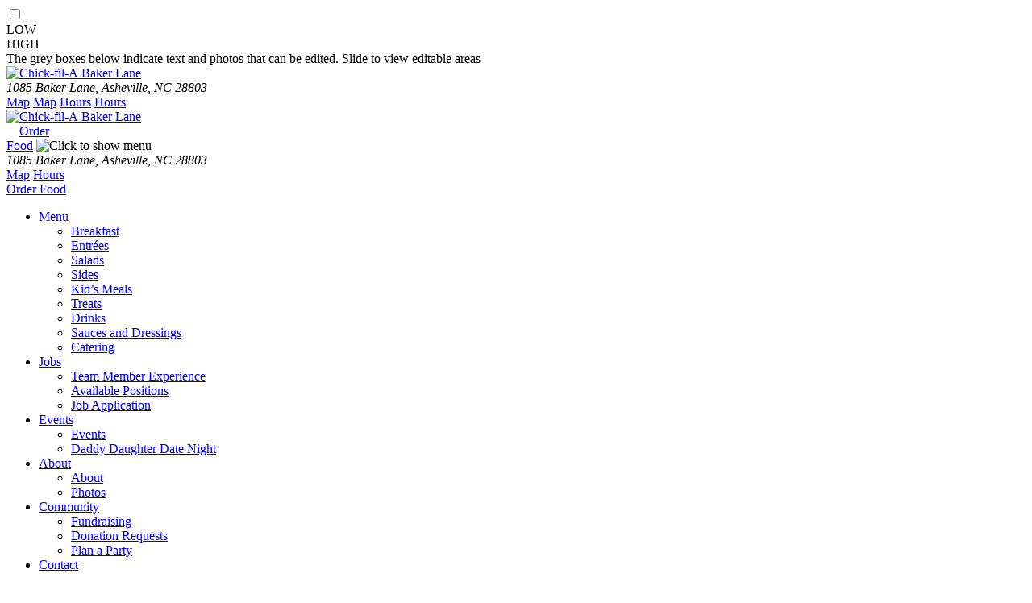

--- FILE ---
content_type: text/html
request_url: https://www.cfarestaurant.com/lima/events/events
body_size: 22653
content:
<!DOCTYPE html>
<html lang="en">
<head>
	<!--lima
        events/events-->
    
<meta
    name="keywords"
    content="Media restaurant, Media fast food, 19063 restaurant, 19063 fast food, Lima restaurant, Lima fast food, Chick-fil-A, Chick Filet, chicken sandwich, family restaurant, Media catering, family-friendly, best Media fast food, Media chicken" />
<meta
    name="description"
    content="Chick-fil-A Media's best restaurant offers a family-friendly dining experience. Visit our Lima restaurant for breakfast, lunch, and dinner to enjoy our great tasting food. We can also be your source for Media catering." />
    
    
    <!--notfound-->
    
    
    <meta charset="UTF-8">
    <meta http-equiv="X-UA-Compatible" content="IE=edge">
    <meta name="viewport" content="width=device-width, initial-scale=1.0">

    <link rel="icon" href="/dist/images/favicon.ico" type="image/x-icon"/>
<link rel="shortcut icon" href="/dist/images/favicon.ico" type="image/x-icon"/>

    <title>Chick-fil-A Operator Website - Home Page</title>

    <link href="https://fonts.googleapis.com/css?family=Rokkitt:400,700" rel="stylesheet">
<link rel="stylesheet" type="text/css" href="//cdn.jsdelivr.net/npm/slick-carousel@1.8.1/slick/slick.css"/>
<link rel="stylesheet" type="text/css" href="//cdn.jsdelivr.net/npm/slick-carousel@1.8.1/slick/slick-theme.css"/>
<link rel="stylesheet" href="dist/css/style.min.css" type="text/css" media="all">

    <script src="dist/js/plugins.js"></script>
<script src="https://cdn.jsdelivr.net/npm/jquery-validation@1.17.0/dist/jquery.validate.min.js"></script>
<script type="text/javascript" src="//cdn.jsdelivr.net/npm/slick-carousel@1.8.1/slick/slick.min.js"></script>
<script src="dist/js/main.js"></script>
<script type="text/javascript">
    var _gaq = _gaq || [];
    _gaq.push(['_setAccount', 'UA-34045184-1']);
    _gaq.push(['_trackPageview']);

    (function () {
        var ga = document.createElement('script'); ga.type = 'text/javascript'; ga.async = true;
        ga.src = ('https:' == document.location.protocol ? 'https://ssl' : 'http://www') + '.google-analytics.com/ga.js';
        var s = document.getElementsByTagName('script')[0]; s.parentNode.insertBefore(ga, s);
    })();
</script>
<!-- Google tag (gtag.js) -->
<script async src="https://www.googletagmanager.com/gtag/js?id=G-SML9JW4F4L"></script>
<script>
  window.dataLayer = window.dataLayer || [];
  function gtag(){dataLayer.push(arguments);}
  gtag('js', new Date());

  gtag('config', 'G-SML9JW4F4L');
</script>

</head>
<body>
<!-- Google Tag Manager (noscript) -->
<noscript><iframe src="https://www.googletagmanager.com/ns.html?id=GTM-T6ZGMN5"
height="0" width="0" style="display:none;visibility:hidden"></iframe></noscript>
<!-- End Google Tag Manager (noscript) -->
<input id='ham-cb' type='checkbox' />
<!-- Header -->
<header class="b-header" id="siteHeader">
	<div class='operator-header'>
		<div class='slider-container'>LOW <div id='slider'></div> HIGH</div>
		<div class='slider-label'>The grey boxes below indicate text and photos that can be edited. Slide to view editable areas</div>
	</div>
    <div class="container">
        <div class="b-header__logo">
            <a href="index">
                <img src="dist/images/chickfila-log.svg" alt="Chick-fil-A" title="Chick-fil-A logo">
                <span class='json-store-name'>Baker Lane</span>
            </a>
            <div class='b-header__logo__addr'>
                <a class='json-map-address target-blank' target='_blank'><address class='json-address'>1085 Baker Lane, Asheville, NC 28803</address></a>
                <a href='#map2' class='fixed-header'>Map</a>
                <a href='#map' class='static-header'>Map</a>
                <a href="#hours2" class='json-hours-link fixed-header'>Hours</a>
                <a href="#hours" class='json-hours-link static-header'>Hours</a>
            </div>
        </div>
        <a href="index" class="b-header__logo-small">
            <img src="dist/images/b-header-logo-mobile.png" alt="Chick-fil-A" title="Chick-fil-A small logo">
            <span class='json-store-name'>Baker Lane</span>
        </a>
        <div class="hamburger">
            <label for='ham-cb' title="Click to show menu">
                <i class='fa fa-bars' aria-hidden="true">&nbsp;</i>
                <i class='fa fa-times' aria-hidden="true">&nbsp;</i>
            </label>
            <label>
                <a href="orderingoptions"
                data-src='Skins/CFA_Blue/Images/dummyOrder.png' data-page-id='2'>Order<br/>Food</a>
            </label>
			<a><img src="dist/images/icon-menu.svg" alt="Click to show menu" title="Click to show menu" /></a>
		</div>
        <div class='red-buttons mobile'>
            <div class='b-header__logo__addr'>
                <address class='json-address'>1085 Baker Lane, Asheville, NC 28803</address>
                <a href='#map'>Map</a>
                <a href="#hours" class='json-hours-link'>Hours</a>
            </div>
            <a href="orderingoptions"
                class="b-btn-rounded-red"
                data-src='Skins/CFA_Blue/Images/dummyOrder.png' data-page-id='2'>Order <span class='extra'>Food</span></a>
        </div>
        <ul class="b-header__menu" id="bHeaderMenu">
			<li>
				<a href="menu" class='conditional' data-page-id='3'>Menu</a>
				<div class="b-header__sub-menu m-centered m-bordered-bottom m-not-hidden json-menu-navigation">
					<ul>
						<li><a href="menu#1">Breakfast</a></li>
						<li><a href="menu#2">Entrées</a></li>
						<li><a href="menu#8">Salads</a></li>
						<li><a href="menu#9">Sides</a></li>
						<li><a href="menu#7">Kid’s Meals</a></li>
						<li><a href="menu#4">Treats</a></li>
						<li><a href="menu#6">Drinks</a></li>
						<li><a href="menu#5">Sauces and Dressings</a></li>
						<li><a href="menu#11">Catering</a></li>
					</ul>
				</div>
			</li>
			<li>
				<a href="#">Jobs</a>
				<div class="b-header__sub-menu">
					<ul>
						<li><a href="teammember" class='conditional' data-page-id='19'>Team <span>Member</span> Experience</a></li>
						<li><a href="availablepositions" data-page-id='51' class='conditional'><span>Available</span> Positions</a></li>
						<li class='json-jobapplication-conditional json-jobapplication-online json-jobapplication-external' data-page-id='52' ><a href="onlineapplication">Job Application</a></li>
					</ul>
				</div>
			</li>
			<li>
				<a href="events" class='json-album-suffix-hash conditional' data-page-id='5'>Events</a>
                <div class="b-header__sub-menu">
					<ul>
                        <li><a href="events">Events</a></li>
						<li><a href="dddn" data-page-id='55' class='conditional'>Daddy Daughter Date Night</a></li>
					</ul>
				</div>
			</li>
			<li>
				<a href="about" class='conditional' data-page-id='4'>About</a>
                <div class="b-header__sub-menu">
					<ul>
                        <li><a href="about">About</a></li>
						<li><a href="photo" data-page-id='6' class='conditional'>Photos</a></li>
					</ul>
				</div>
			</li>
			<li>
				<a href="#" data-page-id='8'>Community</a>
				<div class="b-header__sub-menu">
					<ul>
						<li><a href="fundraising" data-page-id='12' class='conditional'>Fundraising</a></li>
						<li><a href="donationrequest" data-page-id='13' class='conditional'>Donation Requests</a></li>
						<li><a href="planaparty" data-page-id='17' class='conditional'>Plan a Party</a></li>
					</ul>
				</div>
			</li>
			<li>
				<a href="contact" class='conditional' data-page-id='7'>Contact</a>
			</li>
		</ul>
        <div class='red-buttons desktop'>
            <div class='b-header__logo__addr'>
                <address class='json-address'>1085 Baker Lane, Asheville, NC 28803</address>
                <a href='#map'>Map</a>
                <a href="#hours" class='json-hours-link'>Hours</a>
            </div>
            <a href="orderingoptions"
                class="b-btn-rounded-red"
                data-src='Skins/CFA_Blue/Images/dummyOrder.png' data-page-id='2'>Order <span class='extra'>Food</span></a>
        </div>
    </div>
</header>
<!-- end Header -->

<div class="site-container m-home m-dynamic-offset" id="siteContainer">
    
    <div class='dining'>
        <h2>Dining Services Available:</h2>
        <ul><li>Dine-in</li>
            <li>Drive-thru</li>
            <li>Carryout</li>
            <li>Curbside pickup</li>
            <li>Delivery</li>
        </ul>
        <nobr>Dine-in services temporarily closed</nobr>
    </div>
    
    <div class="b-large-banner editable">
        <div id='bLargeBannerSlider'>
            <div class='template'>
                <div class="promo">
                    <div class="promo-content">
                        <h1>Headline</h1>
                        <div class="sub-headline">SubHeadline</div>
                        <div><a class="b-btn-rounded-red target-blank" href="about">More info</a></div>
                    </div>
                    <div>
                        <img class='hs-3-img' ID="imgHeader" />
                    </div>
                </div>
            </div>
        </div>
    </div>

	<div class="more-anchor"><a href="#start" aria-label="Scroll to content"></a></div><span id="start" style="visibility:hidden; width:0px">more info</span>
    <div class="container">
        
        <div class='b-delivery'>
            <h2>How would you like to order?</h2>
            <ul><li>
                    <a  href="https://order.chick-fil-a.com/load-dot-com?locationNumber="
                        target='_blank'
                        class='json-suffix-corpid target-blank pickup'>
                        <div><h3>Pickup</h3> <small>Drive-thru, curbside or carry-out</small></div>
                    </a>
                </li>
                <li>
                    <a href='delivery' class='delivery'>
                        <div><h3>Delivery</h3> <small>From select locations and delivery partners</small></div>
                    </a>
                </li>
                <li>
                    <a  href="https://order.chick-fil-a.com/load-catering?locationNumber="
                        target='_blank'
                        class='json-suffix-corpid target-blank catering'>
                        <div><h3>Catering</h3> <small>Order our catering trays — delivery or pick-up</small></div>
                    </a>
                </li>
            </ul>
        </div>
        
        <div class="b-app">
          <div class="b-app__container">
            <div class="b-app__logo" id="bAppLogo">
				<a href='https://one.chick-fil-a.com/'>
					<img src="dist/images/b-app__logo--v2.png"
						alt="Chich-fil-A logo"
						title="Visit Chick-fil-A" />
				</a>
			</div>
            <div class="b-app__text">Join Chick-fil-A One<sup>&nbsp;&reg;</sup>. Earn points every qualifying purchase. Redeem available rewards of our choice.</div>
            <div class="b-app__links">
                <a href="http://itunes.apple.com/us/app/chick-fil-a/id488818252?mt=8"
                    class="b-app__link m-app-store target-blank"
                    target='_blank'
                    aria-label="Get App at the Apple Store">&nbsp;</a>
                <a href="http://play.google.com/store/apps/details?id=com.chickfila.cfaflagship&hl=en"
                    class="b-app__link m-google-play target-blank"
                    target='_blank'
                    aria-label="Download App from Play Market">&nbsp;</a>
            </div>
            <div class="b-app__text">
                <a href="http://one.chick-fil-a.com/" target="_blank" class="b-btn-rounded-red target-blank">Learn more</a>
            </div>
          </div>
        </div>

        
        <!-- With operator text -->
        <div class="b-operator clear-fix json-operator-greeting">
            <div class="b-operator__image">
                <div><img class='json-operator-image' src="dist/images/b-operator__image.png"
                        alt="Operator Image"
                        title=""></div>
            </div>
            <div class="b-operator__content">
                <div class="b-operator__text-wrapper">
                    <div class="b-operator__text">
                        <span class='json-operator-text' data-maxlength='4000'>I’m Herb Tyler, Owner and Operator of Chick-fil-A Seneca. I’m proud to lead our dedicated team and serve your family the Chick-fil-A way.</span>
                    </div>
                </div>
            </div>
            <a href="#storeinfo">View store info</a>
        </div>
        <!-- end With operator text -->
        
        <div class='b-social'>
            <h2>Follow us on social media!</h2>
            
            <div class="b-social-icons">
                <a href="#" class="b-social-icons__item json-facebook-url target-blank" aria-label="Facebook" target='_blank'>
                    <span aria-hidden="true" class="fa fa-brands fa-facebook-square"></span>
                </a>
                <a href="#" class="b-social-icons__item json-instagram-url target-blank" aria-label="Instagram" target='_blank'>
                    <span aria-hidden="true" class="fa fa-brands fa-instagram"></span>
                </a>
                <a href="#" class="b-social-icons__item json-twitter-url target-blank" aria-label="Twitter" target='_blank'>
                    <span aria-hidden="true" class="fa fa-brands fa-x-twitter"></span>
                </a>
            </div>
            
            <!--<ul>
                <li class='social-3'></li>
                <li class='social-2'></li>
                <li class='social-1'></li>
            </ul>-->
        </div>
    </div>
    
    <span class='json-customPages'>
        <span class='template append-id' style='display:none'>
            <div class="b-banner-top__wrapper">
                <div class="b-banner-top header-img">
                    <div class="b-banner-top__content">
                        <h1 class="b-banner-top__title title"></h1>
                    </div>
                </div>
            </div>
            <div class='container'>
                <div class='row clear-fix'>
                    <div class='b-fundraising__text-col'>
                        <h1 class='b-fundraising__text-col-title heading'></h1>
                        <span class='b-fundraising__text-col-text text'></span>
                    </div>
                    <div class='b-fundraising__image-col' style='width:29%'><img class='support-img' /></div>
                </div>
            </div>
            <br/><br/>
        </span>
    </span>
    
	<!-- Footer -->
<footer class="b-footer">
    <div class="container">
        <div class="b-footer__content">
            <div class="b-contacts" id='storeinfo'>
                <h2 class="b-contacts__title json-title">Chick-fil-A Seneca</h2>
                <div class="b-contacts__content">
                    <div class="b-contacts__top">
                        <a href='' class='json-map target-blank' target='_blank'>
                            <div class="b-contacts__address json-address">1612 Sandifer Blvd, Seneca, SC 29678</div>
                        </a>
                    </div>
                </div>
            </div>
            <ul class="b-footer__menu">
                <li class="b-footer__menu-item">
                    <span class="b-footer__menu-link">MOBILE ORDERING</span>
                </li>
                <li class="b-footer__menu-item">
                    <span class="b-footer__menu-link">WIFI</span>
                </li>
                <li class="b-footer__menu-item">
                    <span class="b-footer__menu-link">PLAYGROUND</span>
                </li>
                <li class="b-footer__menu-item">
                    <span class="b-footer__menu-link">DRIVE-THRU</span>
                </li>
                <li class="b-footer__menu-item">
                    <span class="b-footer__menu-link">CATERING</span>
                </li>
                <li class="b-footer__menu-item">
                    <span class="b-footer__menu-link">CATERING DELIVERY</span>
                </li>
                <li class="b-footer__menu-item">
                    <span class="b-footer__menu-link">MOBILE PAYMENT</span>
                </li>
                <!--<li class="b-footer__menu-item">
                    <span class="b-footer__menu-link">ONLINE ORDERING</span>
                </li>-->
                <li class="b-footer__menu-item">
                    <span class="b-footer__menu-link">BREAKFAST</span>
                </li>
            </ul>
            <a name='hours2'></a>
            <div class="b-social-icons">
                <a href="#" class="b-social-icons__item json-facebook-url target-blank" aria-label="Facebook" target='_blank'>
                    <span aria-hidden="true" class="fa fa-brands fa-facebook-square"></span>
                </a>
                <a href="#" class="b-social-icons__item json-instagram-url target-blank" aria-label="Instagram" target='_blank'>
                    <span aria-hidden="true" class="fa fa-brands fa-instagram"></span>
                </a>
                <a href="#" class="b-social-icons__item json-twitter-url target-blank" aria-label="Twitter" target='_blank'>
                    <span aria-hidden="true" class="fa fa-brands fa-x-twitter"></span>
                </a>
            </div>
            <div class="b-information">
                <div class="b-information__item">
                    <div class="b-information__title json-operator-title">RESTAURANT OPERATOR</div>
                    <div class="b-information__content json-operator-name">Herb Tyler</div>
                </div>
                <div class="b-information__item">
                    <div class="b-information__title">PHONE NUMBER</div>
                    <div class="b-information__content json-phone js-pre-load-phone">864-886-9080</div>
                </div>
                <div class="b-information__item">
                    <div class="b-information__title">FAX NUMBER</div>
                    <div class="b-information__content json-fax">864-886-9080</div>
                </div>
                
                <div class="b-information__item" id="hours">
                    <div class="b-information__title">HOURS</div>
                    <div class="b-information__content json-hours">
                        Monday - Saturday&nbsp;&nbsp;&nbsp;6:00 AM-10:00 PM<br>
                        Closed on Sunday
                    </div>
                </div>    
                
                <a name='map2'></a>
                <div class="b-information__item m-separate">
                    <ul>
                        <li><div class="b-information__content">
                                <a href="contact#join">Sign up for our mailing list </a></div>
                        </li>
                        <li><div class="b-information__content">
                                <a href="mailto:mail@mail.com" class='json-email'>Send us an email</a></div>
                        </li>
                        <li><div class="b-information__content json-jobapplication-conditional json-jobapplication-online json-jobapplication-external">
                                <a href="onlineapplication">Job application</a></div>
                        </li>
                    </ul>
                </div>
            </div>
        </div>
    </div>
    <div class='map' id='map'>
        <iframe class='json-map' src="" width="100%" height="450" style="border:0;" loading="lazy"></iframe>
    </div>
    <div class="container">
        <div class="b-footer__content">
            <div class="b-copyright">
                <p>This Chick-fil-A restaurant unit is an independently owned and operated franchise business.</p>
                <p>© <span class='json-year'>2017</span> CFA Properties, Inc. All rights reserved.</p>
            </div>
            <br/>
            <div class="b-copyright"><p><a href="mailto:mail@example.com" class='needwebsite'>Are you a Chick-fil-A Operator in need of a website?</a></p></div>
            
            <div>
                <ul class="b-copyright__menu">
                    <li class="b-copyright__menu-item"><a href="privacy">Privacy Policy</a></li>
                    <li class="b-copyright__menu-item"><a href="cookies">Cookie Policy</a></li>
                    <li class="b-copyright__menu-item"><a href="legal-notice">Legal Notice</a></li>
                    <li class="b-copyright__menu-item"><a href="accessibility">Website Accessibility</a></li>
                </ul>
            </div>
        </div>
    </div>
</footer>
<!-- end Footer -->
<div class="b-modal-content">
	<div class="b-modal json-more-popup json-append-id-id" id="more">
		<div class="b-modal__header json-more-title">Title</div>
		<div class="b-modal__content">
			<div class="b-modal__content--text-left">
				<span class='json-more-description'>Description</span>
				<img class='json-more-sideimg' alt="Large modal image" src='dummy.jpg'/>
			</div>
			<div class="b-modal__content--img-right">
				<img class='json-more-img' alt='Small modal image' src='dummy.jpg'/>
			</div>
		</div>
		<div class="b-modal__footer">
			<button class="b-modal__footer--close-btn">Close</button>
		</div>
	</div>
</div>
<div class="modal-container">
  <input id="modal-toggle" type="checkbox"/>
  <!--<label class="modal-backdrop" for="modal-toggle"></label>-->
  <div class="modal-content">
	<label class="modal-close" for="modal-toggle" aria-hidden="true">&#x2715;</label>
    <h2>Please take note</h2>
	<span class='json-remodelling-message'>
	  <p>We are currently closed while we remodel our restaurant.</p> 
	  <p>We appreciate your patience and can't wait for you to see it when we're done!</p>
	</span>
	<br/><br/>
	<p>
		<label class="modal-content-btn" for="modal-toggle">Visit Website</label>
	</p>
  </div>          
</div>
</div>

<div class="b-pre-loader__wrapper" id="sitePreLoader">
    <div class="b-pre-loader">
        <div class="f_circleG" id="frotateG_01"></div>
        <div class="f_circleG" id="frotateG_02"></div>
        <div class="f_circleG" id="frotateG_03"></div>
        <div class="f_circleG" id="frotateG_04"></div>
        <div class="f_circleG" id="frotateG_05"></div>
        <div class="f_circleG" id="frotateG_06"></div>
        <div class="f_circleG" id="frotateG_07"></div>
        <div class="f_circleG" id="frotateG_08"></div>
    </div>
</div>

</body>
</html>

--- FILE ---
content_type: text/html
request_url: https://www.cfarestaurant.com/lima/events/dist/css/style.min.css
body_size: 22648
content:
<!DOCTYPE html>
<html lang="en">
<head>
	<!--lima
        events/dist/css/style.min.css-->
    
<meta
    name="keywords"
    content="Media restaurant, Media fast food, 19063 restaurant, 19063 fast food, Lima restaurant, Lima fast food, Chick-fil-A, Chick Filet, chicken sandwich, family restaurant, Media catering, family-friendly, best Media fast food, Media chicken" />
<meta
    name="description"
    content="Chick-fil-A Media's best restaurant offers a family-friendly dining experience. Visit our Lima restaurant for breakfast, lunch, and dinner to enjoy our great tasting food. We can also be your source for Media catering." />
    
    
    <!--notfound-->
    
    
    <meta charset="UTF-8">
    <meta http-equiv="X-UA-Compatible" content="IE=edge">
    <meta name="viewport" content="width=device-width, initial-scale=1.0">

    <link rel="icon" href="/dist/images/favicon.ico" type="image/x-icon"/>
<link rel="shortcut icon" href="/dist/images/favicon.ico" type="image/x-icon"/>

    <title>Chick-fil-A Operator Website - Home Page</title>

    <link href="https://fonts.googleapis.com/css?family=Rokkitt:400,700" rel="stylesheet">
<link rel="stylesheet" type="text/css" href="//cdn.jsdelivr.net/npm/slick-carousel@1.8.1/slick/slick.css"/>
<link rel="stylesheet" type="text/css" href="//cdn.jsdelivr.net/npm/slick-carousel@1.8.1/slick/slick-theme.css"/>
<link rel="stylesheet" href="dist/css/style.min.css" type="text/css" media="all">

    <script src="dist/js/plugins.js"></script>
<script src="https://cdn.jsdelivr.net/npm/jquery-validation@1.17.0/dist/jquery.validate.min.js"></script>
<script type="text/javascript" src="//cdn.jsdelivr.net/npm/slick-carousel@1.8.1/slick/slick.min.js"></script>
<script src="dist/js/main.js"></script>
<script type="text/javascript">
    var _gaq = _gaq || [];
    _gaq.push(['_setAccount', 'UA-34045184-1']);
    _gaq.push(['_trackPageview']);

    (function () {
        var ga = document.createElement('script'); ga.type = 'text/javascript'; ga.async = true;
        ga.src = ('https:' == document.location.protocol ? 'https://ssl' : 'http://www') + '.google-analytics.com/ga.js';
        var s = document.getElementsByTagName('script')[0]; s.parentNode.insertBefore(ga, s);
    })();
</script>
<!-- Google tag (gtag.js) -->
<script async src="https://www.googletagmanager.com/gtag/js?id=G-SML9JW4F4L"></script>
<script>
  window.dataLayer = window.dataLayer || [];
  function gtag(){dataLayer.push(arguments);}
  gtag('js', new Date());

  gtag('config', 'G-SML9JW4F4L');
</script>

</head>
<body>
<!-- Google Tag Manager (noscript) -->
<noscript><iframe src="https://www.googletagmanager.com/ns.html?id=GTM-T6ZGMN5"
height="0" width="0" style="display:none;visibility:hidden"></iframe></noscript>
<!-- End Google Tag Manager (noscript) -->
<input id='ham-cb' type='checkbox' />
<!-- Header -->
<header class="b-header" id="siteHeader">
	<div class='operator-header'>
		<div class='slider-container'>LOW <div id='slider'></div> HIGH</div>
		<div class='slider-label'>The grey boxes below indicate text and photos that can be edited. Slide to view editable areas</div>
	</div>
    <div class="container">
        <div class="b-header__logo">
            <a href="index">
                <img src="dist/images/chickfila-log.svg" alt="Chick-fil-A" title="Chick-fil-A logo">
                <span class='json-store-name'>Baker Lane</span>
            </a>
            <div class='b-header__logo__addr'>
                <a class='json-map-address target-blank' target='_blank'><address class='json-address'>1085 Baker Lane, Asheville, NC 28803</address></a>
                <a href='#map2' class='fixed-header'>Map</a>
                <a href='#map' class='static-header'>Map</a>
                <a href="#hours2" class='json-hours-link fixed-header'>Hours</a>
                <a href="#hours" class='json-hours-link static-header'>Hours</a>
            </div>
        </div>
        <a href="index" class="b-header__logo-small">
            <img src="dist/images/b-header-logo-mobile.png" alt="Chick-fil-A" title="Chick-fil-A small logo">
            <span class='json-store-name'>Baker Lane</span>
        </a>
        <div class="hamburger">
            <label for='ham-cb' title="Click to show menu">
                <i class='fa fa-bars' aria-hidden="true">&nbsp;</i>
                <i class='fa fa-times' aria-hidden="true">&nbsp;</i>
            </label>
            <label>
                <a href="orderingoptions"
                data-src='Skins/CFA_Blue/Images/dummyOrder.png' data-page-id='2'>Order<br/>Food</a>
            </label>
			<a><img src="dist/images/icon-menu.svg" alt="Click to show menu" title="Click to show menu" /></a>
		</div>
        <div class='red-buttons mobile'>
            <div class='b-header__logo__addr'>
                <address class='json-address'>1085 Baker Lane, Asheville, NC 28803</address>
                <a href='#map'>Map</a>
                <a href="#hours" class='json-hours-link'>Hours</a>
            </div>
            <a href="orderingoptions"
                class="b-btn-rounded-red"
                data-src='Skins/CFA_Blue/Images/dummyOrder.png' data-page-id='2'>Order <span class='extra'>Food</span></a>
        </div>
        <ul class="b-header__menu" id="bHeaderMenu">
			<li>
				<a href="menu" class='conditional' data-page-id='3'>Menu</a>
				<div class="b-header__sub-menu m-centered m-bordered-bottom m-not-hidden json-menu-navigation">
					<ul>
						<li><a href="menu#1">Breakfast</a></li>
						<li><a href="menu#2">Entrées</a></li>
						<li><a href="menu#8">Salads</a></li>
						<li><a href="menu#9">Sides</a></li>
						<li><a href="menu#7">Kid’s Meals</a></li>
						<li><a href="menu#4">Treats</a></li>
						<li><a href="menu#6">Drinks</a></li>
						<li><a href="menu#5">Sauces and Dressings</a></li>
						<li><a href="menu#11">Catering</a></li>
					</ul>
				</div>
			</li>
			<li>
				<a href="#">Jobs</a>
				<div class="b-header__sub-menu">
					<ul>
						<li><a href="teammember" class='conditional' data-page-id='19'>Team <span>Member</span> Experience</a></li>
						<li><a href="availablepositions" data-page-id='51' class='conditional'><span>Available</span> Positions</a></li>
						<li class='json-jobapplication-conditional json-jobapplication-online json-jobapplication-external' data-page-id='52' ><a href="onlineapplication">Job Application</a></li>
					</ul>
				</div>
			</li>
			<li>
				<a href="events" class='json-album-suffix-hash conditional' data-page-id='5'>Events</a>
                <div class="b-header__sub-menu">
					<ul>
                        <li><a href="events">Events</a></li>
						<li><a href="dddn" data-page-id='55' class='conditional'>Daddy Daughter Date Night</a></li>
					</ul>
				</div>
			</li>
			<li>
				<a href="about" class='conditional' data-page-id='4'>About</a>
                <div class="b-header__sub-menu">
					<ul>
                        <li><a href="about">About</a></li>
						<li><a href="photo" data-page-id='6' class='conditional'>Photos</a></li>
					</ul>
				</div>
			</li>
			<li>
				<a href="#" data-page-id='8'>Community</a>
				<div class="b-header__sub-menu">
					<ul>
						<li><a href="fundraising" data-page-id='12' class='conditional'>Fundraising</a></li>
						<li><a href="donationrequest" data-page-id='13' class='conditional'>Donation Requests</a></li>
						<li><a href="planaparty" data-page-id='17' class='conditional'>Plan a Party</a></li>
					</ul>
				</div>
			</li>
			<li>
				<a href="contact" class='conditional' data-page-id='7'>Contact</a>
			</li>
		</ul>
        <div class='red-buttons desktop'>
            <div class='b-header__logo__addr'>
                <address class='json-address'>1085 Baker Lane, Asheville, NC 28803</address>
                <a href='#map'>Map</a>
                <a href="#hours" class='json-hours-link'>Hours</a>
            </div>
            <a href="orderingoptions"
                class="b-btn-rounded-red"
                data-src='Skins/CFA_Blue/Images/dummyOrder.png' data-page-id='2'>Order <span class='extra'>Food</span></a>
        </div>
    </div>
</header>
<!-- end Header -->

<div class="site-container m-home m-dynamic-offset" id="siteContainer">
    
    <div class='dining'>
        <h2>Dining Services Available:</h2>
        <ul><li>Dine-in</li>
            <li>Drive-thru</li>
            <li>Carryout</li>
            <li>Curbside pickup</li>
            <li>Delivery</li>
        </ul>
        <nobr>Dine-in services temporarily closed</nobr>
    </div>
    
    <div class="b-large-banner editable">
        <div id='bLargeBannerSlider'>
            <div class='template'>
                <div class="promo">
                    <div class="promo-content">
                        <h1>Headline</h1>
                        <div class="sub-headline">SubHeadline</div>
                        <div><a class="b-btn-rounded-red target-blank" href="about">More info</a></div>
                    </div>
                    <div>
                        <img class='hs-3-img' ID="imgHeader" />
                    </div>
                </div>
            </div>
        </div>
    </div>

	<div class="more-anchor"><a href="#start" aria-label="Scroll to content"></a></div><span id="start" style="visibility:hidden; width:0px">more info</span>
    <div class="container">
        
        <div class='b-delivery'>
            <h2>How would you like to order?</h2>
            <ul><li>
                    <a  href="https://order.chick-fil-a.com/load-dot-com?locationNumber="
                        target='_blank'
                        class='json-suffix-corpid target-blank pickup'>
                        <div><h3>Pickup</h3> <small>Drive-thru, curbside or carry-out</small></div>
                    </a>
                </li>
                <li>
                    <a href='delivery' class='delivery'>
                        <div><h3>Delivery</h3> <small>From select locations and delivery partners</small></div>
                    </a>
                </li>
                <li>
                    <a  href="https://order.chick-fil-a.com/load-catering?locationNumber="
                        target='_blank'
                        class='json-suffix-corpid target-blank catering'>
                        <div><h3>Catering</h3> <small>Order our catering trays — delivery or pick-up</small></div>
                    </a>
                </li>
            </ul>
        </div>
        
        <div class="b-app">
          <div class="b-app__container">
            <div class="b-app__logo" id="bAppLogo">
				<a href='https://one.chick-fil-a.com/'>
					<img src="dist/images/b-app__logo--v2.png"
						alt="Chich-fil-A logo"
						title="Visit Chick-fil-A" />
				</a>
			</div>
            <div class="b-app__text">Join Chick-fil-A One<sup>&nbsp;&reg;</sup>. Earn points every qualifying purchase. Redeem available rewards of our choice.</div>
            <div class="b-app__links">
                <a href="http://itunes.apple.com/us/app/chick-fil-a/id488818252?mt=8"
                    class="b-app__link m-app-store target-blank"
                    target='_blank'
                    aria-label="Get App at the Apple Store">&nbsp;</a>
                <a href="http://play.google.com/store/apps/details?id=com.chickfila.cfaflagship&hl=en"
                    class="b-app__link m-google-play target-blank"
                    target='_blank'
                    aria-label="Download App from Play Market">&nbsp;</a>
            </div>
            <div class="b-app__text">
                <a href="http://one.chick-fil-a.com/" target="_blank" class="b-btn-rounded-red target-blank">Learn more</a>
            </div>
          </div>
        </div>

        
        <!-- With operator text -->
        <div class="b-operator clear-fix json-operator-greeting">
            <div class="b-operator__image">
                <div><img class='json-operator-image' src="dist/images/b-operator__image.png"
                        alt="Operator Image"
                        title=""></div>
            </div>
            <div class="b-operator__content">
                <div class="b-operator__text-wrapper">
                    <div class="b-operator__text">
                        <span class='json-operator-text' data-maxlength='4000'>I’m Herb Tyler, Owner and Operator of Chick-fil-A Seneca. I’m proud to lead our dedicated team and serve your family the Chick-fil-A way.</span>
                    </div>
                </div>
            </div>
            <a href="#storeinfo">View store info</a>
        </div>
        <!-- end With operator text -->
        
        <div class='b-social'>
            <h2>Follow us on social media!</h2>
            
            <div class="b-social-icons">
                <a href="#" class="b-social-icons__item json-facebook-url target-blank" aria-label="Facebook" target='_blank'>
                    <span aria-hidden="true" class="fa fa-brands fa-facebook-square"></span>
                </a>
                <a href="#" class="b-social-icons__item json-instagram-url target-blank" aria-label="Instagram" target='_blank'>
                    <span aria-hidden="true" class="fa fa-brands fa-instagram"></span>
                </a>
                <a href="#" class="b-social-icons__item json-twitter-url target-blank" aria-label="Twitter" target='_blank'>
                    <span aria-hidden="true" class="fa fa-brands fa-x-twitter"></span>
                </a>
            </div>
            
            <!--<ul>
                <li class='social-3'></li>
                <li class='social-2'></li>
                <li class='social-1'></li>
            </ul>-->
        </div>
    </div>
    
    <span class='json-customPages'>
        <span class='template append-id' style='display:none'>
            <div class="b-banner-top__wrapper">
                <div class="b-banner-top header-img">
                    <div class="b-banner-top__content">
                        <h1 class="b-banner-top__title title"></h1>
                    </div>
                </div>
            </div>
            <div class='container'>
                <div class='row clear-fix'>
                    <div class='b-fundraising__text-col'>
                        <h1 class='b-fundraising__text-col-title heading'></h1>
                        <span class='b-fundraising__text-col-text text'></span>
                    </div>
                    <div class='b-fundraising__image-col' style='width:29%'><img class='support-img' /></div>
                </div>
            </div>
            <br/><br/>
        </span>
    </span>
    
	<!-- Footer -->
<footer class="b-footer">
    <div class="container">
        <div class="b-footer__content">
            <div class="b-contacts" id='storeinfo'>
                <h2 class="b-contacts__title json-title">Chick-fil-A Seneca</h2>
                <div class="b-contacts__content">
                    <div class="b-contacts__top">
                        <a href='' class='json-map target-blank' target='_blank'>
                            <div class="b-contacts__address json-address">1612 Sandifer Blvd, Seneca, SC 29678</div>
                        </a>
                    </div>
                </div>
            </div>
            <ul class="b-footer__menu">
                <li class="b-footer__menu-item">
                    <span class="b-footer__menu-link">MOBILE ORDERING</span>
                </li>
                <li class="b-footer__menu-item">
                    <span class="b-footer__menu-link">WIFI</span>
                </li>
                <li class="b-footer__menu-item">
                    <span class="b-footer__menu-link">PLAYGROUND</span>
                </li>
                <li class="b-footer__menu-item">
                    <span class="b-footer__menu-link">DRIVE-THRU</span>
                </li>
                <li class="b-footer__menu-item">
                    <span class="b-footer__menu-link">CATERING</span>
                </li>
                <li class="b-footer__menu-item">
                    <span class="b-footer__menu-link">CATERING DELIVERY</span>
                </li>
                <li class="b-footer__menu-item">
                    <span class="b-footer__menu-link">MOBILE PAYMENT</span>
                </li>
                <!--<li class="b-footer__menu-item">
                    <span class="b-footer__menu-link">ONLINE ORDERING</span>
                </li>-->
                <li class="b-footer__menu-item">
                    <span class="b-footer__menu-link">BREAKFAST</span>
                </li>
            </ul>
            <a name='hours2'></a>
            <div class="b-social-icons">
                <a href="#" class="b-social-icons__item json-facebook-url target-blank" aria-label="Facebook" target='_blank'>
                    <span aria-hidden="true" class="fa fa-brands fa-facebook-square"></span>
                </a>
                <a href="#" class="b-social-icons__item json-instagram-url target-blank" aria-label="Instagram" target='_blank'>
                    <span aria-hidden="true" class="fa fa-brands fa-instagram"></span>
                </a>
                <a href="#" class="b-social-icons__item json-twitter-url target-blank" aria-label="Twitter" target='_blank'>
                    <span aria-hidden="true" class="fa fa-brands fa-x-twitter"></span>
                </a>
            </div>
            <div class="b-information">
                <div class="b-information__item">
                    <div class="b-information__title json-operator-title">RESTAURANT OPERATOR</div>
                    <div class="b-information__content json-operator-name">Herb Tyler</div>
                </div>
                <div class="b-information__item">
                    <div class="b-information__title">PHONE NUMBER</div>
                    <div class="b-information__content json-phone js-pre-load-phone">864-886-9080</div>
                </div>
                <div class="b-information__item">
                    <div class="b-information__title">FAX NUMBER</div>
                    <div class="b-information__content json-fax">864-886-9080</div>
                </div>
                
                <div class="b-information__item" id="hours">
                    <div class="b-information__title">HOURS</div>
                    <div class="b-information__content json-hours">
                        Monday - Saturday&nbsp;&nbsp;&nbsp;6:00 AM-10:00 PM<br>
                        Closed on Sunday
                    </div>
                </div>    
                
                <a name='map2'></a>
                <div class="b-information__item m-separate">
                    <ul>
                        <li><div class="b-information__content">
                                <a href="contact#join">Sign up for our mailing list </a></div>
                        </li>
                        <li><div class="b-information__content">
                                <a href="mailto:mail@mail.com" class='json-email'>Send us an email</a></div>
                        </li>
                        <li><div class="b-information__content json-jobapplication-conditional json-jobapplication-online json-jobapplication-external">
                                <a href="onlineapplication">Job application</a></div>
                        </li>
                    </ul>
                </div>
            </div>
        </div>
    </div>
    <div class='map' id='map'>
        <iframe class='json-map' src="" width="100%" height="450" style="border:0;" loading="lazy"></iframe>
    </div>
    <div class="container">
        <div class="b-footer__content">
            <div class="b-copyright">
                <p>This Chick-fil-A restaurant unit is an independently owned and operated franchise business.</p>
                <p>© <span class='json-year'>2017</span> CFA Properties, Inc. All rights reserved.</p>
            </div>
            <br/>
            <div class="b-copyright"><p><a href="mailto:mail@example.com" class='needwebsite'>Are you a Chick-fil-A Operator in need of a website?</a></p></div>
            
            <div>
                <ul class="b-copyright__menu">
                    <li class="b-copyright__menu-item"><a href="privacy">Privacy Policy</a></li>
                    <li class="b-copyright__menu-item"><a href="cookies">Cookie Policy</a></li>
                    <li class="b-copyright__menu-item"><a href="legal-notice">Legal Notice</a></li>
                    <li class="b-copyright__menu-item"><a href="accessibility">Website Accessibility</a></li>
                </ul>
            </div>
        </div>
    </div>
</footer>
<!-- end Footer -->
<div class="b-modal-content">
	<div class="b-modal json-more-popup json-append-id-id" id="more">
		<div class="b-modal__header json-more-title">Title</div>
		<div class="b-modal__content">
			<div class="b-modal__content--text-left">
				<span class='json-more-description'>Description</span>
				<img class='json-more-sideimg' alt="Large modal image" src='dummy.jpg'/>
			</div>
			<div class="b-modal__content--img-right">
				<img class='json-more-img' alt='Small modal image' src='dummy.jpg'/>
			</div>
		</div>
		<div class="b-modal__footer">
			<button class="b-modal__footer--close-btn">Close</button>
		</div>
	</div>
</div>
<div class="modal-container">
  <input id="modal-toggle" type="checkbox"/>
  <!--<label class="modal-backdrop" for="modal-toggle"></label>-->
  <div class="modal-content">
	<label class="modal-close" for="modal-toggle" aria-hidden="true">&#x2715;</label>
    <h2>Please take note</h2>
	<span class='json-remodelling-message'>
	  <p>We are currently closed while we remodel our restaurant.</p> 
	  <p>We appreciate your patience and can't wait for you to see it when we're done!</p>
	</span>
	<br/><br/>
	<p>
		<label class="modal-content-btn" for="modal-toggle">Visit Website</label>
	</p>
  </div>          
</div>
</div>

<div class="b-pre-loader__wrapper" id="sitePreLoader">
    <div class="b-pre-loader">
        <div class="f_circleG" id="frotateG_01"></div>
        <div class="f_circleG" id="frotateG_02"></div>
        <div class="f_circleG" id="frotateG_03"></div>
        <div class="f_circleG" id="frotateG_04"></div>
        <div class="f_circleG" id="frotateG_05"></div>
        <div class="f_circleG" id="frotateG_06"></div>
        <div class="f_circleG" id="frotateG_07"></div>
        <div class="f_circleG" id="frotateG_08"></div>
    </div>
</div>

</body>
</html>

--- FILE ---
content_type: text/html
request_url: https://www.cfarestaurant.com/lima/events/dist/js/plugins.js
body_size: 22644
content:
<!DOCTYPE html>
<html lang="en">
<head>
	<!--lima
        events/dist/js/plugins.js-->
    
<meta
    name="keywords"
    content="Media restaurant, Media fast food, 19063 restaurant, 19063 fast food, Lima restaurant, Lima fast food, Chick-fil-A, Chick Filet, chicken sandwich, family restaurant, Media catering, family-friendly, best Media fast food, Media chicken" />
<meta
    name="description"
    content="Chick-fil-A Media's best restaurant offers a family-friendly dining experience. Visit our Lima restaurant for breakfast, lunch, and dinner to enjoy our great tasting food. We can also be your source for Media catering." />
    
    
    <!--notfound-->
    
    
    <meta charset="UTF-8">
    <meta http-equiv="X-UA-Compatible" content="IE=edge">
    <meta name="viewport" content="width=device-width, initial-scale=1.0">

    <link rel="icon" href="/dist/images/favicon.ico" type="image/x-icon"/>
<link rel="shortcut icon" href="/dist/images/favicon.ico" type="image/x-icon"/>

    <title>Chick-fil-A Operator Website - Home Page</title>

    <link href="https://fonts.googleapis.com/css?family=Rokkitt:400,700" rel="stylesheet">
<link rel="stylesheet" type="text/css" href="//cdn.jsdelivr.net/npm/slick-carousel@1.8.1/slick/slick.css"/>
<link rel="stylesheet" type="text/css" href="//cdn.jsdelivr.net/npm/slick-carousel@1.8.1/slick/slick-theme.css"/>
<link rel="stylesheet" href="dist/css/style.min.css" type="text/css" media="all">

    <script src="dist/js/plugins.js"></script>
<script src="https://cdn.jsdelivr.net/npm/jquery-validation@1.17.0/dist/jquery.validate.min.js"></script>
<script type="text/javascript" src="//cdn.jsdelivr.net/npm/slick-carousel@1.8.1/slick/slick.min.js"></script>
<script src="dist/js/main.js"></script>
<script type="text/javascript">
    var _gaq = _gaq || [];
    _gaq.push(['_setAccount', 'UA-34045184-1']);
    _gaq.push(['_trackPageview']);

    (function () {
        var ga = document.createElement('script'); ga.type = 'text/javascript'; ga.async = true;
        ga.src = ('https:' == document.location.protocol ? 'https://ssl' : 'http://www') + '.google-analytics.com/ga.js';
        var s = document.getElementsByTagName('script')[0]; s.parentNode.insertBefore(ga, s);
    })();
</script>
<!-- Google tag (gtag.js) -->
<script async src="https://www.googletagmanager.com/gtag/js?id=G-SML9JW4F4L"></script>
<script>
  window.dataLayer = window.dataLayer || [];
  function gtag(){dataLayer.push(arguments);}
  gtag('js', new Date());

  gtag('config', 'G-SML9JW4F4L');
</script>

</head>
<body>
<!-- Google Tag Manager (noscript) -->
<noscript><iframe src="https://www.googletagmanager.com/ns.html?id=GTM-T6ZGMN5"
height="0" width="0" style="display:none;visibility:hidden"></iframe></noscript>
<!-- End Google Tag Manager (noscript) -->
<input id='ham-cb' type='checkbox' />
<!-- Header -->
<header class="b-header" id="siteHeader">
	<div class='operator-header'>
		<div class='slider-container'>LOW <div id='slider'></div> HIGH</div>
		<div class='slider-label'>The grey boxes below indicate text and photos that can be edited. Slide to view editable areas</div>
	</div>
    <div class="container">
        <div class="b-header__logo">
            <a href="index">
                <img src="dist/images/chickfila-log.svg" alt="Chick-fil-A" title="Chick-fil-A logo">
                <span class='json-store-name'>Baker Lane</span>
            </a>
            <div class='b-header__logo__addr'>
                <a class='json-map-address target-blank' target='_blank'><address class='json-address'>1085 Baker Lane, Asheville, NC 28803</address></a>
                <a href='#map2' class='fixed-header'>Map</a>
                <a href='#map' class='static-header'>Map</a>
                <a href="#hours2" class='json-hours-link fixed-header'>Hours</a>
                <a href="#hours" class='json-hours-link static-header'>Hours</a>
            </div>
        </div>
        <a href="index" class="b-header__logo-small">
            <img src="dist/images/b-header-logo-mobile.png" alt="Chick-fil-A" title="Chick-fil-A small logo">
            <span class='json-store-name'>Baker Lane</span>
        </a>
        <div class="hamburger">
            <label for='ham-cb' title="Click to show menu">
                <i class='fa fa-bars' aria-hidden="true">&nbsp;</i>
                <i class='fa fa-times' aria-hidden="true">&nbsp;</i>
            </label>
            <label>
                <a href="orderingoptions"
                data-src='Skins/CFA_Blue/Images/dummyOrder.png' data-page-id='2'>Order<br/>Food</a>
            </label>
			<a><img src="dist/images/icon-menu.svg" alt="Click to show menu" title="Click to show menu" /></a>
		</div>
        <div class='red-buttons mobile'>
            <div class='b-header__logo__addr'>
                <address class='json-address'>1085 Baker Lane, Asheville, NC 28803</address>
                <a href='#map'>Map</a>
                <a href="#hours" class='json-hours-link'>Hours</a>
            </div>
            <a href="orderingoptions"
                class="b-btn-rounded-red"
                data-src='Skins/CFA_Blue/Images/dummyOrder.png' data-page-id='2'>Order <span class='extra'>Food</span></a>
        </div>
        <ul class="b-header__menu" id="bHeaderMenu">
			<li>
				<a href="menu" class='conditional' data-page-id='3'>Menu</a>
				<div class="b-header__sub-menu m-centered m-bordered-bottom m-not-hidden json-menu-navigation">
					<ul>
						<li><a href="menu#1">Breakfast</a></li>
						<li><a href="menu#2">Entrées</a></li>
						<li><a href="menu#8">Salads</a></li>
						<li><a href="menu#9">Sides</a></li>
						<li><a href="menu#7">Kid’s Meals</a></li>
						<li><a href="menu#4">Treats</a></li>
						<li><a href="menu#6">Drinks</a></li>
						<li><a href="menu#5">Sauces and Dressings</a></li>
						<li><a href="menu#11">Catering</a></li>
					</ul>
				</div>
			</li>
			<li>
				<a href="#">Jobs</a>
				<div class="b-header__sub-menu">
					<ul>
						<li><a href="teammember" class='conditional' data-page-id='19'>Team <span>Member</span> Experience</a></li>
						<li><a href="availablepositions" data-page-id='51' class='conditional'><span>Available</span> Positions</a></li>
						<li class='json-jobapplication-conditional json-jobapplication-online json-jobapplication-external' data-page-id='52' ><a href="onlineapplication">Job Application</a></li>
					</ul>
				</div>
			</li>
			<li>
				<a href="events" class='json-album-suffix-hash conditional' data-page-id='5'>Events</a>
                <div class="b-header__sub-menu">
					<ul>
                        <li><a href="events">Events</a></li>
						<li><a href="dddn" data-page-id='55' class='conditional'>Daddy Daughter Date Night</a></li>
					</ul>
				</div>
			</li>
			<li>
				<a href="about" class='conditional' data-page-id='4'>About</a>
                <div class="b-header__sub-menu">
					<ul>
                        <li><a href="about">About</a></li>
						<li><a href="photo" data-page-id='6' class='conditional'>Photos</a></li>
					</ul>
				</div>
			</li>
			<li>
				<a href="#" data-page-id='8'>Community</a>
				<div class="b-header__sub-menu">
					<ul>
						<li><a href="fundraising" data-page-id='12' class='conditional'>Fundraising</a></li>
						<li><a href="donationrequest" data-page-id='13' class='conditional'>Donation Requests</a></li>
						<li><a href="planaparty" data-page-id='17' class='conditional'>Plan a Party</a></li>
					</ul>
				</div>
			</li>
			<li>
				<a href="contact" class='conditional' data-page-id='7'>Contact</a>
			</li>
		</ul>
        <div class='red-buttons desktop'>
            <div class='b-header__logo__addr'>
                <address class='json-address'>1085 Baker Lane, Asheville, NC 28803</address>
                <a href='#map'>Map</a>
                <a href="#hours" class='json-hours-link'>Hours</a>
            </div>
            <a href="orderingoptions"
                class="b-btn-rounded-red"
                data-src='Skins/CFA_Blue/Images/dummyOrder.png' data-page-id='2'>Order <span class='extra'>Food</span></a>
        </div>
    </div>
</header>
<!-- end Header -->

<div class="site-container m-home m-dynamic-offset" id="siteContainer">
    
    <div class='dining'>
        <h2>Dining Services Available:</h2>
        <ul><li>Dine-in</li>
            <li>Drive-thru</li>
            <li>Carryout</li>
            <li>Curbside pickup</li>
            <li>Delivery</li>
        </ul>
        <nobr>Dine-in services temporarily closed</nobr>
    </div>
    
    <div class="b-large-banner editable">
        <div id='bLargeBannerSlider'>
            <div class='template'>
                <div class="promo">
                    <div class="promo-content">
                        <h1>Headline</h1>
                        <div class="sub-headline">SubHeadline</div>
                        <div><a class="b-btn-rounded-red target-blank" href="about">More info</a></div>
                    </div>
                    <div>
                        <img class='hs-3-img' ID="imgHeader" />
                    </div>
                </div>
            </div>
        </div>
    </div>

	<div class="more-anchor"><a href="#start" aria-label="Scroll to content"></a></div><span id="start" style="visibility:hidden; width:0px">more info</span>
    <div class="container">
        
        <div class='b-delivery'>
            <h2>How would you like to order?</h2>
            <ul><li>
                    <a  href="https://order.chick-fil-a.com/load-dot-com?locationNumber="
                        target='_blank'
                        class='json-suffix-corpid target-blank pickup'>
                        <div><h3>Pickup</h3> <small>Drive-thru, curbside or carry-out</small></div>
                    </a>
                </li>
                <li>
                    <a href='delivery' class='delivery'>
                        <div><h3>Delivery</h3> <small>From select locations and delivery partners</small></div>
                    </a>
                </li>
                <li>
                    <a  href="https://order.chick-fil-a.com/load-catering?locationNumber="
                        target='_blank'
                        class='json-suffix-corpid target-blank catering'>
                        <div><h3>Catering</h3> <small>Order our catering trays — delivery or pick-up</small></div>
                    </a>
                </li>
            </ul>
        </div>
        
        <div class="b-app">
          <div class="b-app__container">
            <div class="b-app__logo" id="bAppLogo">
				<a href='https://one.chick-fil-a.com/'>
					<img src="dist/images/b-app__logo--v2.png"
						alt="Chich-fil-A logo"
						title="Visit Chick-fil-A" />
				</a>
			</div>
            <div class="b-app__text">Join Chick-fil-A One<sup>&nbsp;&reg;</sup>. Earn points every qualifying purchase. Redeem available rewards of our choice.</div>
            <div class="b-app__links">
                <a href="http://itunes.apple.com/us/app/chick-fil-a/id488818252?mt=8"
                    class="b-app__link m-app-store target-blank"
                    target='_blank'
                    aria-label="Get App at the Apple Store">&nbsp;</a>
                <a href="http://play.google.com/store/apps/details?id=com.chickfila.cfaflagship&hl=en"
                    class="b-app__link m-google-play target-blank"
                    target='_blank'
                    aria-label="Download App from Play Market">&nbsp;</a>
            </div>
            <div class="b-app__text">
                <a href="http://one.chick-fil-a.com/" target="_blank" class="b-btn-rounded-red target-blank">Learn more</a>
            </div>
          </div>
        </div>

        
        <!-- With operator text -->
        <div class="b-operator clear-fix json-operator-greeting">
            <div class="b-operator__image">
                <div><img class='json-operator-image' src="dist/images/b-operator__image.png"
                        alt="Operator Image"
                        title=""></div>
            </div>
            <div class="b-operator__content">
                <div class="b-operator__text-wrapper">
                    <div class="b-operator__text">
                        <span class='json-operator-text' data-maxlength='4000'>I’m Herb Tyler, Owner and Operator of Chick-fil-A Seneca. I’m proud to lead our dedicated team and serve your family the Chick-fil-A way.</span>
                    </div>
                </div>
            </div>
            <a href="#storeinfo">View store info</a>
        </div>
        <!-- end With operator text -->
        
        <div class='b-social'>
            <h2>Follow us on social media!</h2>
            
            <div class="b-social-icons">
                <a href="#" class="b-social-icons__item json-facebook-url target-blank" aria-label="Facebook" target='_blank'>
                    <span aria-hidden="true" class="fa fa-brands fa-facebook-square"></span>
                </a>
                <a href="#" class="b-social-icons__item json-instagram-url target-blank" aria-label="Instagram" target='_blank'>
                    <span aria-hidden="true" class="fa fa-brands fa-instagram"></span>
                </a>
                <a href="#" class="b-social-icons__item json-twitter-url target-blank" aria-label="Twitter" target='_blank'>
                    <span aria-hidden="true" class="fa fa-brands fa-x-twitter"></span>
                </a>
            </div>
            
            <!--<ul>
                <li class='social-3'></li>
                <li class='social-2'></li>
                <li class='social-1'></li>
            </ul>-->
        </div>
    </div>
    
    <span class='json-customPages'>
        <span class='template append-id' style='display:none'>
            <div class="b-banner-top__wrapper">
                <div class="b-banner-top header-img">
                    <div class="b-banner-top__content">
                        <h1 class="b-banner-top__title title"></h1>
                    </div>
                </div>
            </div>
            <div class='container'>
                <div class='row clear-fix'>
                    <div class='b-fundraising__text-col'>
                        <h1 class='b-fundraising__text-col-title heading'></h1>
                        <span class='b-fundraising__text-col-text text'></span>
                    </div>
                    <div class='b-fundraising__image-col' style='width:29%'><img class='support-img' /></div>
                </div>
            </div>
            <br/><br/>
        </span>
    </span>
    
	<!-- Footer -->
<footer class="b-footer">
    <div class="container">
        <div class="b-footer__content">
            <div class="b-contacts" id='storeinfo'>
                <h2 class="b-contacts__title json-title">Chick-fil-A Seneca</h2>
                <div class="b-contacts__content">
                    <div class="b-contacts__top">
                        <a href='' class='json-map target-blank' target='_blank'>
                            <div class="b-contacts__address json-address">1612 Sandifer Blvd, Seneca, SC 29678</div>
                        </a>
                    </div>
                </div>
            </div>
            <ul class="b-footer__menu">
                <li class="b-footer__menu-item">
                    <span class="b-footer__menu-link">MOBILE ORDERING</span>
                </li>
                <li class="b-footer__menu-item">
                    <span class="b-footer__menu-link">WIFI</span>
                </li>
                <li class="b-footer__menu-item">
                    <span class="b-footer__menu-link">PLAYGROUND</span>
                </li>
                <li class="b-footer__menu-item">
                    <span class="b-footer__menu-link">DRIVE-THRU</span>
                </li>
                <li class="b-footer__menu-item">
                    <span class="b-footer__menu-link">CATERING</span>
                </li>
                <li class="b-footer__menu-item">
                    <span class="b-footer__menu-link">CATERING DELIVERY</span>
                </li>
                <li class="b-footer__menu-item">
                    <span class="b-footer__menu-link">MOBILE PAYMENT</span>
                </li>
                <!--<li class="b-footer__menu-item">
                    <span class="b-footer__menu-link">ONLINE ORDERING</span>
                </li>-->
                <li class="b-footer__menu-item">
                    <span class="b-footer__menu-link">BREAKFAST</span>
                </li>
            </ul>
            <a name='hours2'></a>
            <div class="b-social-icons">
                <a href="#" class="b-social-icons__item json-facebook-url target-blank" aria-label="Facebook" target='_blank'>
                    <span aria-hidden="true" class="fa fa-brands fa-facebook-square"></span>
                </a>
                <a href="#" class="b-social-icons__item json-instagram-url target-blank" aria-label="Instagram" target='_blank'>
                    <span aria-hidden="true" class="fa fa-brands fa-instagram"></span>
                </a>
                <a href="#" class="b-social-icons__item json-twitter-url target-blank" aria-label="Twitter" target='_blank'>
                    <span aria-hidden="true" class="fa fa-brands fa-x-twitter"></span>
                </a>
            </div>
            <div class="b-information">
                <div class="b-information__item">
                    <div class="b-information__title json-operator-title">RESTAURANT OPERATOR</div>
                    <div class="b-information__content json-operator-name">Herb Tyler</div>
                </div>
                <div class="b-information__item">
                    <div class="b-information__title">PHONE NUMBER</div>
                    <div class="b-information__content json-phone js-pre-load-phone">864-886-9080</div>
                </div>
                <div class="b-information__item">
                    <div class="b-information__title">FAX NUMBER</div>
                    <div class="b-information__content json-fax">864-886-9080</div>
                </div>
                
                <div class="b-information__item" id="hours">
                    <div class="b-information__title">HOURS</div>
                    <div class="b-information__content json-hours">
                        Monday - Saturday&nbsp;&nbsp;&nbsp;6:00 AM-10:00 PM<br>
                        Closed on Sunday
                    </div>
                </div>    
                
                <a name='map2'></a>
                <div class="b-information__item m-separate">
                    <ul>
                        <li><div class="b-information__content">
                                <a href="contact#join">Sign up for our mailing list </a></div>
                        </li>
                        <li><div class="b-information__content">
                                <a href="mailto:mail@mail.com" class='json-email'>Send us an email</a></div>
                        </li>
                        <li><div class="b-information__content json-jobapplication-conditional json-jobapplication-online json-jobapplication-external">
                                <a href="onlineapplication">Job application</a></div>
                        </li>
                    </ul>
                </div>
            </div>
        </div>
    </div>
    <div class='map' id='map'>
        <iframe class='json-map' src="" width="100%" height="450" style="border:0;" loading="lazy"></iframe>
    </div>
    <div class="container">
        <div class="b-footer__content">
            <div class="b-copyright">
                <p>This Chick-fil-A restaurant unit is an independently owned and operated franchise business.</p>
                <p>© <span class='json-year'>2017</span> CFA Properties, Inc. All rights reserved.</p>
            </div>
            <br/>
            <div class="b-copyright"><p><a href="mailto:mail@example.com" class='needwebsite'>Are you a Chick-fil-A Operator in need of a website?</a></p></div>
            
            <div>
                <ul class="b-copyright__menu">
                    <li class="b-copyright__menu-item"><a href="privacy">Privacy Policy</a></li>
                    <li class="b-copyright__menu-item"><a href="cookies">Cookie Policy</a></li>
                    <li class="b-copyright__menu-item"><a href="legal-notice">Legal Notice</a></li>
                    <li class="b-copyright__menu-item"><a href="accessibility">Website Accessibility</a></li>
                </ul>
            </div>
        </div>
    </div>
</footer>
<!-- end Footer -->
<div class="b-modal-content">
	<div class="b-modal json-more-popup json-append-id-id" id="more">
		<div class="b-modal__header json-more-title">Title</div>
		<div class="b-modal__content">
			<div class="b-modal__content--text-left">
				<span class='json-more-description'>Description</span>
				<img class='json-more-sideimg' alt="Large modal image" src='dummy.jpg'/>
			</div>
			<div class="b-modal__content--img-right">
				<img class='json-more-img' alt='Small modal image' src='dummy.jpg'/>
			</div>
		</div>
		<div class="b-modal__footer">
			<button class="b-modal__footer--close-btn">Close</button>
		</div>
	</div>
</div>
<div class="modal-container">
  <input id="modal-toggle" type="checkbox"/>
  <!--<label class="modal-backdrop" for="modal-toggle"></label>-->
  <div class="modal-content">
	<label class="modal-close" for="modal-toggle" aria-hidden="true">&#x2715;</label>
    <h2>Please take note</h2>
	<span class='json-remodelling-message'>
	  <p>We are currently closed while we remodel our restaurant.</p> 
	  <p>We appreciate your patience and can't wait for you to see it when we're done!</p>
	</span>
	<br/><br/>
	<p>
		<label class="modal-content-btn" for="modal-toggle">Visit Website</label>
	</p>
  </div>          
</div>
</div>

<div class="b-pre-loader__wrapper" id="sitePreLoader">
    <div class="b-pre-loader">
        <div class="f_circleG" id="frotateG_01"></div>
        <div class="f_circleG" id="frotateG_02"></div>
        <div class="f_circleG" id="frotateG_03"></div>
        <div class="f_circleG" id="frotateG_04"></div>
        <div class="f_circleG" id="frotateG_05"></div>
        <div class="f_circleG" id="frotateG_06"></div>
        <div class="f_circleG" id="frotateG_07"></div>
        <div class="f_circleG" id="frotateG_08"></div>
    </div>
</div>

</body>
</html>

--- FILE ---
content_type: text/html
request_url: https://www.cfarestaurant.com/lima/events/dist/js/main.js
body_size: 22641
content:
<!DOCTYPE html>
<html lang="en">
<head>
	<!--lima
        events/dist/js/main.js-->
    
<meta
    name="keywords"
    content="Media restaurant, Media fast food, 19063 restaurant, 19063 fast food, Lima restaurant, Lima fast food, Chick-fil-A, Chick Filet, chicken sandwich, family restaurant, Media catering, family-friendly, best Media fast food, Media chicken" />
<meta
    name="description"
    content="Chick-fil-A Media's best restaurant offers a family-friendly dining experience. Visit our Lima restaurant for breakfast, lunch, and dinner to enjoy our great tasting food. We can also be your source for Media catering." />
    
    
    <!--notfound-->
    
    
    <meta charset="UTF-8">
    <meta http-equiv="X-UA-Compatible" content="IE=edge">
    <meta name="viewport" content="width=device-width, initial-scale=1.0">

    <link rel="icon" href="/dist/images/favicon.ico" type="image/x-icon"/>
<link rel="shortcut icon" href="/dist/images/favicon.ico" type="image/x-icon"/>

    <title>Chick-fil-A Operator Website - Home Page</title>

    <link href="https://fonts.googleapis.com/css?family=Rokkitt:400,700" rel="stylesheet">
<link rel="stylesheet" type="text/css" href="//cdn.jsdelivr.net/npm/slick-carousel@1.8.1/slick/slick.css"/>
<link rel="stylesheet" type="text/css" href="//cdn.jsdelivr.net/npm/slick-carousel@1.8.1/slick/slick-theme.css"/>
<link rel="stylesheet" href="dist/css/style.min.css" type="text/css" media="all">

    <script src="dist/js/plugins.js"></script>
<script src="https://cdn.jsdelivr.net/npm/jquery-validation@1.17.0/dist/jquery.validate.min.js"></script>
<script type="text/javascript" src="//cdn.jsdelivr.net/npm/slick-carousel@1.8.1/slick/slick.min.js"></script>
<script src="dist/js/main.js"></script>
<script type="text/javascript">
    var _gaq = _gaq || [];
    _gaq.push(['_setAccount', 'UA-34045184-1']);
    _gaq.push(['_trackPageview']);

    (function () {
        var ga = document.createElement('script'); ga.type = 'text/javascript'; ga.async = true;
        ga.src = ('https:' == document.location.protocol ? 'https://ssl' : 'http://www') + '.google-analytics.com/ga.js';
        var s = document.getElementsByTagName('script')[0]; s.parentNode.insertBefore(ga, s);
    })();
</script>
<!-- Google tag (gtag.js) -->
<script async src="https://www.googletagmanager.com/gtag/js?id=G-SML9JW4F4L"></script>
<script>
  window.dataLayer = window.dataLayer || [];
  function gtag(){dataLayer.push(arguments);}
  gtag('js', new Date());

  gtag('config', 'G-SML9JW4F4L');
</script>

</head>
<body>
<!-- Google Tag Manager (noscript) -->
<noscript><iframe src="https://www.googletagmanager.com/ns.html?id=GTM-T6ZGMN5"
height="0" width="0" style="display:none;visibility:hidden"></iframe></noscript>
<!-- End Google Tag Manager (noscript) -->
<input id='ham-cb' type='checkbox' />
<!-- Header -->
<header class="b-header" id="siteHeader">
	<div class='operator-header'>
		<div class='slider-container'>LOW <div id='slider'></div> HIGH</div>
		<div class='slider-label'>The grey boxes below indicate text and photos that can be edited. Slide to view editable areas</div>
	</div>
    <div class="container">
        <div class="b-header__logo">
            <a href="index">
                <img src="dist/images/chickfila-log.svg" alt="Chick-fil-A" title="Chick-fil-A logo">
                <span class='json-store-name'>Baker Lane</span>
            </a>
            <div class='b-header__logo__addr'>
                <a class='json-map-address target-blank' target='_blank'><address class='json-address'>1085 Baker Lane, Asheville, NC 28803</address></a>
                <a href='#map2' class='fixed-header'>Map</a>
                <a href='#map' class='static-header'>Map</a>
                <a href="#hours2" class='json-hours-link fixed-header'>Hours</a>
                <a href="#hours" class='json-hours-link static-header'>Hours</a>
            </div>
        </div>
        <a href="index" class="b-header__logo-small">
            <img src="dist/images/b-header-logo-mobile.png" alt="Chick-fil-A" title="Chick-fil-A small logo">
            <span class='json-store-name'>Baker Lane</span>
        </a>
        <div class="hamburger">
            <label for='ham-cb' title="Click to show menu">
                <i class='fa fa-bars' aria-hidden="true">&nbsp;</i>
                <i class='fa fa-times' aria-hidden="true">&nbsp;</i>
            </label>
            <label>
                <a href="orderingoptions"
                data-src='Skins/CFA_Blue/Images/dummyOrder.png' data-page-id='2'>Order<br/>Food</a>
            </label>
			<a><img src="dist/images/icon-menu.svg" alt="Click to show menu" title="Click to show menu" /></a>
		</div>
        <div class='red-buttons mobile'>
            <div class='b-header__logo__addr'>
                <address class='json-address'>1085 Baker Lane, Asheville, NC 28803</address>
                <a href='#map'>Map</a>
                <a href="#hours" class='json-hours-link'>Hours</a>
            </div>
            <a href="orderingoptions"
                class="b-btn-rounded-red"
                data-src='Skins/CFA_Blue/Images/dummyOrder.png' data-page-id='2'>Order <span class='extra'>Food</span></a>
        </div>
        <ul class="b-header__menu" id="bHeaderMenu">
			<li>
				<a href="menu" class='conditional' data-page-id='3'>Menu</a>
				<div class="b-header__sub-menu m-centered m-bordered-bottom m-not-hidden json-menu-navigation">
					<ul>
						<li><a href="menu#1">Breakfast</a></li>
						<li><a href="menu#2">Entrées</a></li>
						<li><a href="menu#8">Salads</a></li>
						<li><a href="menu#9">Sides</a></li>
						<li><a href="menu#7">Kid’s Meals</a></li>
						<li><a href="menu#4">Treats</a></li>
						<li><a href="menu#6">Drinks</a></li>
						<li><a href="menu#5">Sauces and Dressings</a></li>
						<li><a href="menu#11">Catering</a></li>
					</ul>
				</div>
			</li>
			<li>
				<a href="#">Jobs</a>
				<div class="b-header__sub-menu">
					<ul>
						<li><a href="teammember" class='conditional' data-page-id='19'>Team <span>Member</span> Experience</a></li>
						<li><a href="availablepositions" data-page-id='51' class='conditional'><span>Available</span> Positions</a></li>
						<li class='json-jobapplication-conditional json-jobapplication-online json-jobapplication-external' data-page-id='52' ><a href="onlineapplication">Job Application</a></li>
					</ul>
				</div>
			</li>
			<li>
				<a href="events" class='json-album-suffix-hash conditional' data-page-id='5'>Events</a>
                <div class="b-header__sub-menu">
					<ul>
                        <li><a href="events">Events</a></li>
						<li><a href="dddn" data-page-id='55' class='conditional'>Daddy Daughter Date Night</a></li>
					</ul>
				</div>
			</li>
			<li>
				<a href="about" class='conditional' data-page-id='4'>About</a>
                <div class="b-header__sub-menu">
					<ul>
                        <li><a href="about">About</a></li>
						<li><a href="photo" data-page-id='6' class='conditional'>Photos</a></li>
					</ul>
				</div>
			</li>
			<li>
				<a href="#" data-page-id='8'>Community</a>
				<div class="b-header__sub-menu">
					<ul>
						<li><a href="fundraising" data-page-id='12' class='conditional'>Fundraising</a></li>
						<li><a href="donationrequest" data-page-id='13' class='conditional'>Donation Requests</a></li>
						<li><a href="planaparty" data-page-id='17' class='conditional'>Plan a Party</a></li>
					</ul>
				</div>
			</li>
			<li>
				<a href="contact" class='conditional' data-page-id='7'>Contact</a>
			</li>
		</ul>
        <div class='red-buttons desktop'>
            <div class='b-header__logo__addr'>
                <address class='json-address'>1085 Baker Lane, Asheville, NC 28803</address>
                <a href='#map'>Map</a>
                <a href="#hours" class='json-hours-link'>Hours</a>
            </div>
            <a href="orderingoptions"
                class="b-btn-rounded-red"
                data-src='Skins/CFA_Blue/Images/dummyOrder.png' data-page-id='2'>Order <span class='extra'>Food</span></a>
        </div>
    </div>
</header>
<!-- end Header -->

<div class="site-container m-home m-dynamic-offset" id="siteContainer">
    
    <div class='dining'>
        <h2>Dining Services Available:</h2>
        <ul><li>Dine-in</li>
            <li>Drive-thru</li>
            <li>Carryout</li>
            <li>Curbside pickup</li>
            <li>Delivery</li>
        </ul>
        <nobr>Dine-in services temporarily closed</nobr>
    </div>
    
    <div class="b-large-banner editable">
        <div id='bLargeBannerSlider'>
            <div class='template'>
                <div class="promo">
                    <div class="promo-content">
                        <h1>Headline</h1>
                        <div class="sub-headline">SubHeadline</div>
                        <div><a class="b-btn-rounded-red target-blank" href="about">More info</a></div>
                    </div>
                    <div>
                        <img class='hs-3-img' ID="imgHeader" />
                    </div>
                </div>
            </div>
        </div>
    </div>

	<div class="more-anchor"><a href="#start" aria-label="Scroll to content"></a></div><span id="start" style="visibility:hidden; width:0px">more info</span>
    <div class="container">
        
        <div class='b-delivery'>
            <h2>How would you like to order?</h2>
            <ul><li>
                    <a  href="https://order.chick-fil-a.com/load-dot-com?locationNumber="
                        target='_blank'
                        class='json-suffix-corpid target-blank pickup'>
                        <div><h3>Pickup</h3> <small>Drive-thru, curbside or carry-out</small></div>
                    </a>
                </li>
                <li>
                    <a href='delivery' class='delivery'>
                        <div><h3>Delivery</h3> <small>From select locations and delivery partners</small></div>
                    </a>
                </li>
                <li>
                    <a  href="https://order.chick-fil-a.com/load-catering?locationNumber="
                        target='_blank'
                        class='json-suffix-corpid target-blank catering'>
                        <div><h3>Catering</h3> <small>Order our catering trays — delivery or pick-up</small></div>
                    </a>
                </li>
            </ul>
        </div>
        
        <div class="b-app">
          <div class="b-app__container">
            <div class="b-app__logo" id="bAppLogo">
				<a href='https://one.chick-fil-a.com/'>
					<img src="dist/images/b-app__logo--v2.png"
						alt="Chich-fil-A logo"
						title="Visit Chick-fil-A" />
				</a>
			</div>
            <div class="b-app__text">Join Chick-fil-A One<sup>&nbsp;&reg;</sup>. Earn points every qualifying purchase. Redeem available rewards of our choice.</div>
            <div class="b-app__links">
                <a href="http://itunes.apple.com/us/app/chick-fil-a/id488818252?mt=8"
                    class="b-app__link m-app-store target-blank"
                    target='_blank'
                    aria-label="Get App at the Apple Store">&nbsp;</a>
                <a href="http://play.google.com/store/apps/details?id=com.chickfila.cfaflagship&hl=en"
                    class="b-app__link m-google-play target-blank"
                    target='_blank'
                    aria-label="Download App from Play Market">&nbsp;</a>
            </div>
            <div class="b-app__text">
                <a href="http://one.chick-fil-a.com/" target="_blank" class="b-btn-rounded-red target-blank">Learn more</a>
            </div>
          </div>
        </div>

        
        <!-- With operator text -->
        <div class="b-operator clear-fix json-operator-greeting">
            <div class="b-operator__image">
                <div><img class='json-operator-image' src="dist/images/b-operator__image.png"
                        alt="Operator Image"
                        title=""></div>
            </div>
            <div class="b-operator__content">
                <div class="b-operator__text-wrapper">
                    <div class="b-operator__text">
                        <span class='json-operator-text' data-maxlength='4000'>I’m Herb Tyler, Owner and Operator of Chick-fil-A Seneca. I’m proud to lead our dedicated team and serve your family the Chick-fil-A way.</span>
                    </div>
                </div>
            </div>
            <a href="#storeinfo">View store info</a>
        </div>
        <!-- end With operator text -->
        
        <div class='b-social'>
            <h2>Follow us on social media!</h2>
            
            <div class="b-social-icons">
                <a href="#" class="b-social-icons__item json-facebook-url target-blank" aria-label="Facebook" target='_blank'>
                    <span aria-hidden="true" class="fa fa-brands fa-facebook-square"></span>
                </a>
                <a href="#" class="b-social-icons__item json-instagram-url target-blank" aria-label="Instagram" target='_blank'>
                    <span aria-hidden="true" class="fa fa-brands fa-instagram"></span>
                </a>
                <a href="#" class="b-social-icons__item json-twitter-url target-blank" aria-label="Twitter" target='_blank'>
                    <span aria-hidden="true" class="fa fa-brands fa-x-twitter"></span>
                </a>
            </div>
            
            <!--<ul>
                <li class='social-3'></li>
                <li class='social-2'></li>
                <li class='social-1'></li>
            </ul>-->
        </div>
    </div>
    
    <span class='json-customPages'>
        <span class='template append-id' style='display:none'>
            <div class="b-banner-top__wrapper">
                <div class="b-banner-top header-img">
                    <div class="b-banner-top__content">
                        <h1 class="b-banner-top__title title"></h1>
                    </div>
                </div>
            </div>
            <div class='container'>
                <div class='row clear-fix'>
                    <div class='b-fundraising__text-col'>
                        <h1 class='b-fundraising__text-col-title heading'></h1>
                        <span class='b-fundraising__text-col-text text'></span>
                    </div>
                    <div class='b-fundraising__image-col' style='width:29%'><img class='support-img' /></div>
                </div>
            </div>
            <br/><br/>
        </span>
    </span>
    
	<!-- Footer -->
<footer class="b-footer">
    <div class="container">
        <div class="b-footer__content">
            <div class="b-contacts" id='storeinfo'>
                <h2 class="b-contacts__title json-title">Chick-fil-A Seneca</h2>
                <div class="b-contacts__content">
                    <div class="b-contacts__top">
                        <a href='' class='json-map target-blank' target='_blank'>
                            <div class="b-contacts__address json-address">1612 Sandifer Blvd, Seneca, SC 29678</div>
                        </a>
                    </div>
                </div>
            </div>
            <ul class="b-footer__menu">
                <li class="b-footer__menu-item">
                    <span class="b-footer__menu-link">MOBILE ORDERING</span>
                </li>
                <li class="b-footer__menu-item">
                    <span class="b-footer__menu-link">WIFI</span>
                </li>
                <li class="b-footer__menu-item">
                    <span class="b-footer__menu-link">PLAYGROUND</span>
                </li>
                <li class="b-footer__menu-item">
                    <span class="b-footer__menu-link">DRIVE-THRU</span>
                </li>
                <li class="b-footer__menu-item">
                    <span class="b-footer__menu-link">CATERING</span>
                </li>
                <li class="b-footer__menu-item">
                    <span class="b-footer__menu-link">CATERING DELIVERY</span>
                </li>
                <li class="b-footer__menu-item">
                    <span class="b-footer__menu-link">MOBILE PAYMENT</span>
                </li>
                <!--<li class="b-footer__menu-item">
                    <span class="b-footer__menu-link">ONLINE ORDERING</span>
                </li>-->
                <li class="b-footer__menu-item">
                    <span class="b-footer__menu-link">BREAKFAST</span>
                </li>
            </ul>
            <a name='hours2'></a>
            <div class="b-social-icons">
                <a href="#" class="b-social-icons__item json-facebook-url target-blank" aria-label="Facebook" target='_blank'>
                    <span aria-hidden="true" class="fa fa-brands fa-facebook-square"></span>
                </a>
                <a href="#" class="b-social-icons__item json-instagram-url target-blank" aria-label="Instagram" target='_blank'>
                    <span aria-hidden="true" class="fa fa-brands fa-instagram"></span>
                </a>
                <a href="#" class="b-social-icons__item json-twitter-url target-blank" aria-label="Twitter" target='_blank'>
                    <span aria-hidden="true" class="fa fa-brands fa-x-twitter"></span>
                </a>
            </div>
            <div class="b-information">
                <div class="b-information__item">
                    <div class="b-information__title json-operator-title">RESTAURANT OPERATOR</div>
                    <div class="b-information__content json-operator-name">Herb Tyler</div>
                </div>
                <div class="b-information__item">
                    <div class="b-information__title">PHONE NUMBER</div>
                    <div class="b-information__content json-phone js-pre-load-phone">864-886-9080</div>
                </div>
                <div class="b-information__item">
                    <div class="b-information__title">FAX NUMBER</div>
                    <div class="b-information__content json-fax">864-886-9080</div>
                </div>
                
                <div class="b-information__item" id="hours">
                    <div class="b-information__title">HOURS</div>
                    <div class="b-information__content json-hours">
                        Monday - Saturday&nbsp;&nbsp;&nbsp;6:00 AM-10:00 PM<br>
                        Closed on Sunday
                    </div>
                </div>    
                
                <a name='map2'></a>
                <div class="b-information__item m-separate">
                    <ul>
                        <li><div class="b-information__content">
                                <a href="contact#join">Sign up for our mailing list </a></div>
                        </li>
                        <li><div class="b-information__content">
                                <a href="mailto:mail@mail.com" class='json-email'>Send us an email</a></div>
                        </li>
                        <li><div class="b-information__content json-jobapplication-conditional json-jobapplication-online json-jobapplication-external">
                                <a href="onlineapplication">Job application</a></div>
                        </li>
                    </ul>
                </div>
            </div>
        </div>
    </div>
    <div class='map' id='map'>
        <iframe class='json-map' src="" width="100%" height="450" style="border:0;" loading="lazy"></iframe>
    </div>
    <div class="container">
        <div class="b-footer__content">
            <div class="b-copyright">
                <p>This Chick-fil-A restaurant unit is an independently owned and operated franchise business.</p>
                <p>© <span class='json-year'>2017</span> CFA Properties, Inc. All rights reserved.</p>
            </div>
            <br/>
            <div class="b-copyright"><p><a href="mailto:mail@example.com" class='needwebsite'>Are you a Chick-fil-A Operator in need of a website?</a></p></div>
            
            <div>
                <ul class="b-copyright__menu">
                    <li class="b-copyright__menu-item"><a href="privacy">Privacy Policy</a></li>
                    <li class="b-copyright__menu-item"><a href="cookies">Cookie Policy</a></li>
                    <li class="b-copyright__menu-item"><a href="legal-notice">Legal Notice</a></li>
                    <li class="b-copyright__menu-item"><a href="accessibility">Website Accessibility</a></li>
                </ul>
            </div>
        </div>
    </div>
</footer>
<!-- end Footer -->
<div class="b-modal-content">
	<div class="b-modal json-more-popup json-append-id-id" id="more">
		<div class="b-modal__header json-more-title">Title</div>
		<div class="b-modal__content">
			<div class="b-modal__content--text-left">
				<span class='json-more-description'>Description</span>
				<img class='json-more-sideimg' alt="Large modal image" src='dummy.jpg'/>
			</div>
			<div class="b-modal__content--img-right">
				<img class='json-more-img' alt='Small modal image' src='dummy.jpg'/>
			</div>
		</div>
		<div class="b-modal__footer">
			<button class="b-modal__footer--close-btn">Close</button>
		</div>
	</div>
</div>
<div class="modal-container">
  <input id="modal-toggle" type="checkbox"/>
  <!--<label class="modal-backdrop" for="modal-toggle"></label>-->
  <div class="modal-content">
	<label class="modal-close" for="modal-toggle" aria-hidden="true">&#x2715;</label>
    <h2>Please take note</h2>
	<span class='json-remodelling-message'>
	  <p>We are currently closed while we remodel our restaurant.</p> 
	  <p>We appreciate your patience and can't wait for you to see it when we're done!</p>
	</span>
	<br/><br/>
	<p>
		<label class="modal-content-btn" for="modal-toggle">Visit Website</label>
	</p>
  </div>          
</div>
</div>

<div class="b-pre-loader__wrapper" id="sitePreLoader">
    <div class="b-pre-loader">
        <div class="f_circleG" id="frotateG_01"></div>
        <div class="f_circleG" id="frotateG_02"></div>
        <div class="f_circleG" id="frotateG_03"></div>
        <div class="f_circleG" id="frotateG_04"></div>
        <div class="f_circleG" id="frotateG_05"></div>
        <div class="f_circleG" id="frotateG_06"></div>
        <div class="f_circleG" id="frotateG_07"></div>
        <div class="f_circleG" id="frotateG_08"></div>
    </div>
</div>

</body>
</html>